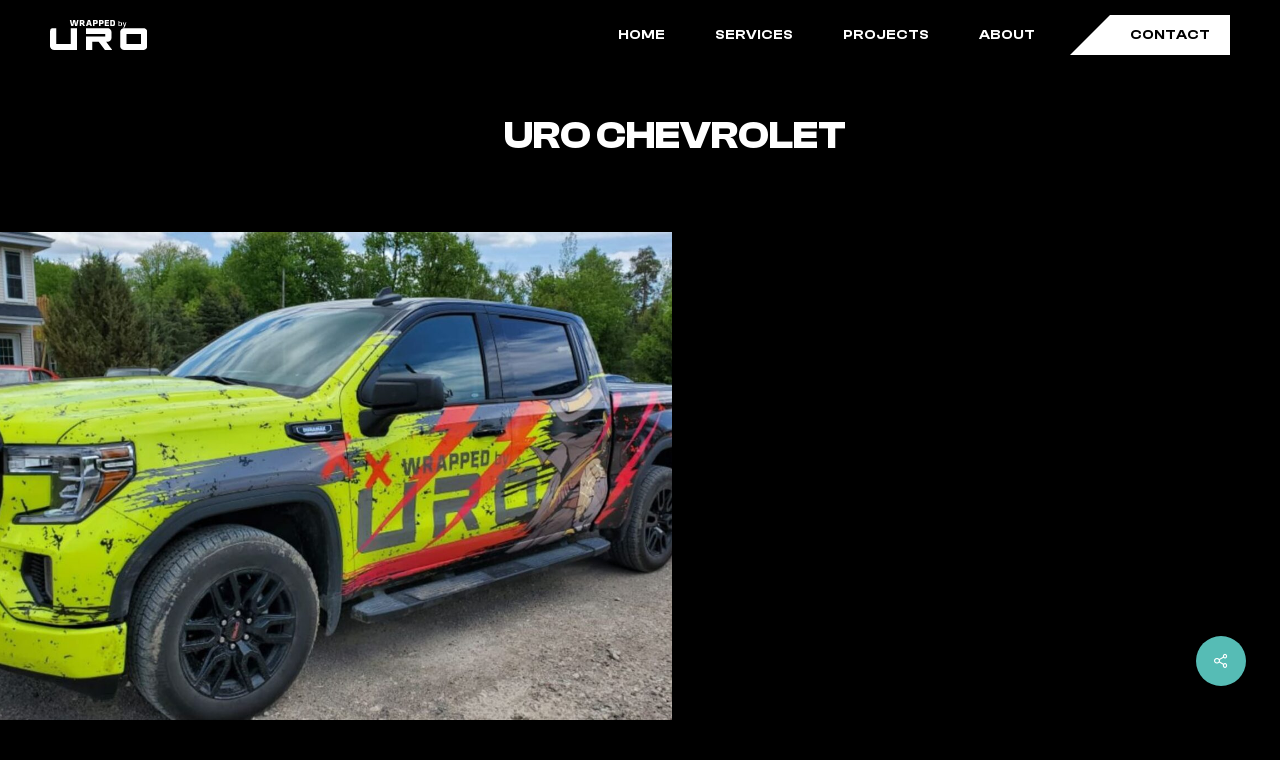

--- FILE ---
content_type: text/html; charset=UTF-8
request_url: https://wrappedbyuro.ca/projects/uro-chevrolet/
body_size: 12123
content:
<!doctype html>
<html lang="en-US" class="no-js">
<head>
<meta charset="UTF-8">
<meta name="viewport" content="width=device-width, initial-scale=1, maximum-scale=1, user-scalable=0" /><meta name='robots' content='index, follow, max-image-preview:large, max-snippet:-1, max-video-preview:-1' />
<!-- This site is optimized with the Yoast SEO plugin v26.8 - https://yoast.com/product/yoast-seo-wordpress/ -->
<title>URO Chevrolet - Wrapped by URO</title>
<link rel="canonical" href="https://wrappedbyuro.ca/projects/uro-chevrolet/" />
<meta property="og:locale" content="en_US" />
<meta property="og:type" content="article" />
<meta property="og:title" content="URO Chevrolet - Wrapped by URO" />
<meta property="og:url" content="https://wrappedbyuro.ca/projects/uro-chevrolet/" />
<meta property="og:site_name" content="Wrapped by URO" />
<meta property="og:image" content="https://wrappedbyuro.ca/wp-content/uploads/2023/04/wrapped-by-uro-colour-change-41-min.jpg" />
<meta property="og:image:width" content="1680" />
<meta property="og:image:height" content="1260" />
<meta property="og:image:type" content="image/jpeg" />
<meta name="twitter:card" content="summary_large_image" />
<script type="application/ld+json" class="yoast-schema-graph">{"@context":"https://schema.org","@graph":[{"@type":"WebPage","@id":"https://wrappedbyuro.ca/projects/uro-chevrolet/","url":"https://wrappedbyuro.ca/projects/uro-chevrolet/","name":"URO Chevrolet - Wrapped by URO","isPartOf":{"@id":"https://wrappedbyuro.ca/#website"},"primaryImageOfPage":{"@id":"https://wrappedbyuro.ca/projects/uro-chevrolet/#primaryimage"},"image":{"@id":"https://wrappedbyuro.ca/projects/uro-chevrolet/#primaryimage"},"thumbnailUrl":"https://wrappedbyuro.ca/wp-content/uploads/2023/04/wrapped-by-uro-colour-change-41-min.jpg","datePublished":"2023-04-04T11:09:05+00:00","breadcrumb":{"@id":"https://wrappedbyuro.ca/projects/uro-chevrolet/#breadcrumb"},"inLanguage":"en-US","potentialAction":[{"@type":"ReadAction","target":["https://wrappedbyuro.ca/projects/uro-chevrolet/"]}]},{"@type":"ImageObject","inLanguage":"en-US","@id":"https://wrappedbyuro.ca/projects/uro-chevrolet/#primaryimage","url":"https://wrappedbyuro.ca/wp-content/uploads/2023/04/wrapped-by-uro-colour-change-41-min.jpg","contentUrl":"https://wrappedbyuro.ca/wp-content/uploads/2023/04/wrapped-by-uro-colour-change-41-min.jpg","width":1680,"height":1260},{"@type":"BreadcrumbList","@id":"https://wrappedbyuro.ca/projects/uro-chevrolet/#breadcrumb","itemListElement":[{"@type":"ListItem","position":1,"name":"Home","item":"https://wrappedbyuro.ca/"},{"@type":"ListItem","position":2,"name":"URO Chevrolet"}]},{"@type":"WebSite","@id":"https://wrappedbyuro.ca/#website","url":"https://wrappedbyuro.ca/","name":"Wrapped by URO","description":"","potentialAction":[{"@type":"SearchAction","target":{"@type":"EntryPoint","urlTemplate":"https://wrappedbyuro.ca/?s={search_term_string}"},"query-input":{"@type":"PropertyValueSpecification","valueRequired":true,"valueName":"search_term_string"}}],"inLanguage":"en-US"}]}</script>
<!-- / Yoast SEO plugin. -->
<link rel='dns-prefetch' href='//www.googletagmanager.com' />
<link rel='dns-prefetch' href='//fonts.googleapis.com' />
<link rel="alternate" type="application/rss+xml" title="Wrapped by URO &raquo; Feed" href="https://wrappedbyuro.ca/feed/" />
<link rel="alternate" type="application/rss+xml" title="Wrapped by URO &raquo; Comments Feed" href="https://wrappedbyuro.ca/comments/feed/" />
<link rel="alternate" title="oEmbed (JSON)" type="application/json+oembed" href="https://wrappedbyuro.ca/wp-json/oembed/1.0/embed?url=https%3A%2F%2Fwrappedbyuro.ca%2Fprojects%2Furo-chevrolet%2F" />
<link rel="alternate" title="oEmbed (XML)" type="text/xml+oembed" href="https://wrappedbyuro.ca/wp-json/oembed/1.0/embed?url=https%3A%2F%2Fwrappedbyuro.ca%2Fprojects%2Furo-chevrolet%2F&#038;format=xml" />
<link rel="preload" href="https://wrappedbyuro.ca/wp-content/themes/salient/css/fonts/icomoon.woff?v=1.4" as="font" type="font/woff" crossorigin="anonymous"><style id='wp-img-auto-sizes-contain-inline-css' type='text/css'>
img:is([sizes=auto i],[sizes^="auto," i]){contain-intrinsic-size:3000px 1500px}
/*# sourceURL=wp-img-auto-sizes-contain-inline-css */
</style>
<!-- <link rel='stylesheet' id='formidable-css' href='https://wrappedbyuro.ca/wp-content/plugins/formidable/css/formidableforms.css?ver=1162018' type='text/css' media='all' /> -->
<link rel="stylesheet" type="text/css" href="//wrappedbyuro.ca/wp-content/cache/wpfc-minified/95zzlrff/ha5z8.css" media="all"/>
<style id='classic-theme-styles-inline-css' type='text/css'>
/*! This file is auto-generated */
.wp-block-button__link{color:#fff;background-color:#32373c;border-radius:9999px;box-shadow:none;text-decoration:none;padding:calc(.667em + 2px) calc(1.333em + 2px);font-size:1.125em}.wp-block-file__button{background:#32373c;color:#fff;text-decoration:none}
/*# sourceURL=/wp-includes/css/classic-themes.min.css */
</style>
<!-- <link rel='stylesheet' id='contact-form-7-css' href='https://wrappedbyuro.ca/wp-content/plugins/contact-form-7/includes/css/styles.css?ver=6.1.4' type='text/css' media='all' /> -->
<!-- <link rel='stylesheet' id='nectar-portfolio-css' href='https://wrappedbyuro.ca/wp-content/plugins/salient-portfolio/css/portfolio.css?ver=1.7.2' type='text/css' media='all' /> -->
<!-- <link rel='stylesheet' id='salient-social-css' href='https://wrappedbyuro.ca/wp-content/plugins/salient-social/css/style.css?ver=1.2.2' type='text/css' media='all' /> -->
<link rel="stylesheet" type="text/css" href="//wrappedbyuro.ca/wp-content/cache/wpfc-minified/fdykf3rv/il6m.css" media="all"/>
<style id='salient-social-inline-css' type='text/css'>
.sharing-default-minimal .nectar-love.loved,
body .nectar-social[data-color-override="override"].fixed > a:before, 
body .nectar-social[data-color-override="override"].fixed .nectar-social-inner a,
.sharing-default-minimal .nectar-social[data-color-override="override"] .nectar-social-inner a:hover,
.nectar-social.vertical[data-color-override="override"] .nectar-social-inner a:hover {
background-color: #56bcb5;
}
.nectar-social.hover .nectar-love.loved,
.nectar-social.hover > .nectar-love-button a:hover,
.nectar-social[data-color-override="override"].hover > div a:hover,
#single-below-header .nectar-social[data-color-override="override"].hover > div a:hover,
.nectar-social[data-color-override="override"].hover .share-btn:hover,
.sharing-default-minimal .nectar-social[data-color-override="override"] .nectar-social-inner a {
border-color: #56bcb5;
}
#single-below-header .nectar-social.hover .nectar-love.loved i,
#single-below-header .nectar-social.hover[data-color-override="override"] a:hover,
#single-below-header .nectar-social.hover[data-color-override="override"] a:hover i,
#single-below-header .nectar-social.hover .nectar-love-button a:hover i,
.nectar-love:hover i,
.hover .nectar-love:hover .total_loves,
.nectar-love.loved i,
.nectar-social.hover .nectar-love.loved .total_loves,
.nectar-social.hover .share-btn:hover, 
.nectar-social[data-color-override="override"].hover .nectar-social-inner a:hover,
.nectar-social[data-color-override="override"].hover > div:hover span,
.sharing-default-minimal .nectar-social[data-color-override="override"] .nectar-social-inner a:not(:hover) i,
.sharing-default-minimal .nectar-social[data-color-override="override"] .nectar-social-inner a:not(:hover) {
color: #56bcb5;
}
/*# sourceURL=salient-social-inline-css */
</style>
<!-- <link rel='stylesheet' id='dashicons-css' href='https://wrappedbyuro.ca/wp-includes/css/dashicons.min.css?ver=6.9' type='text/css' media='all' /> -->
<!-- <link rel='stylesheet' id='salient-grid-system-css' href='https://wrappedbyuro.ca/wp-content/themes/salient/css/build/grid-system.css?ver=15.0.8' type='text/css' media='all' /> -->
<!-- <link rel='stylesheet' id='main-styles-css' href='https://wrappedbyuro.ca/wp-content/themes/salient/css/build/style.css?ver=15.0.8' type='text/css' media='all' /> -->
<link rel="stylesheet" type="text/css" href="//wrappedbyuro.ca/wp-content/cache/wpfc-minified/g1lbp1fk/i0o6l.css" media="all"/>
<style id='main-styles-inline-css' type='text/css'>
.wpb_row.vc_row.top-level .column-image-bg-wrap[data-n-parallax-bg="true"] .column-image-bg,.wpb_row.vc_row.top-level + .wpb_row .column-image-bg-wrap[data-n-parallax-bg="true"] .column-image-bg,#portfolio-extra > .wpb_row.vc_row.parallax_section:first-child .row-bg{transform:none!important;height:100%!important;opacity:1;}#portfolio-extra > .wpb_row.vc_row.parallax_section .row-bg{background-attachment:scroll;}.scroll-down-wrap.hidden{transform:none;opacity:1;}#ajax-loading-screen[data-disable-mobile="0"]{display:none!important;}body[data-slide-out-widget-area-style="slide-out-from-right"].material .slide_out_area_close.hide_until_rendered{opacity:0;}.portfolio-items[data-col-num="elastic"]:not(.fullwidth-constrained){margin-left:-50vw;margin-left:calc(-50vw + var(--scroll-bar-w)/2)!important;left:50%!important;width:100vw;width:calc(100vw - var(--scroll-bar-w))!important;}@media only screen and (max-width:999px){.portfolio-items .col .inner-wrap[data-animation="fade_in"],.portfolio-items:not(.carousel) .col .inner-wrap.animated{transform:none;opacity:1;}}@media only screen and (min-width:470px) and (max-width:690px){body .portfolio-items .col.elastic-portfolio-item.tall,body .portfolio-items .col.elastic-portfolio-item.regular,body .portfolio-items .col.elastic-portfolio-item:not([class*="wide"]){width:50%;}}@media only screen and (min-width:691px){body .portfolio-items{display:flex;flex-wrap:wrap;}body .portfolio-items .col.elastic-portfolio-item.tall,body .portfolio-items .col.elastic-portfolio-item.regular,body .portfolio-items .col.elastic-portfolio-item:not([class*="wide"]){width:50%;}}@media only screen and (min-width:1000px){body .portfolio-items .col.elastic-portfolio-item.tall,body .portfolio-items .col.elastic-portfolio-item.regular{width:33.3%;}}
/*# sourceURL=main-styles-inline-css */
</style>
<!-- <link rel='stylesheet' id='nectar-header-perma-transparent-css' href='https://wrappedbyuro.ca/wp-content/themes/salient/css/build/header/header-perma-transparent.css?ver=15.0.8' type='text/css' media='all' /> -->
<!-- <link rel='stylesheet' id='nectar-single-styles-css' href='https://wrappedbyuro.ca/wp-content/themes/salient/css/build/single.css?ver=15.0.8' type='text/css' media='all' /> -->
<link rel="stylesheet" type="text/css" href="//wrappedbyuro.ca/wp-content/cache/wpfc-minified/6uyzu5wd/i0o6l.css" media="all"/>
<link rel='stylesheet' id='nectar_default_font_open_sans-css' href='https://fonts.googleapis.com/css?family=Open+Sans%3A300%2C400%2C600%2C700&#038;subset=latin%2Clatin-ext&#038;display=swap' type='text/css' media='all' />
<!-- <link rel='stylesheet' id='responsive-css' href='https://wrappedbyuro.ca/wp-content/themes/salient/css/build/responsive.css?ver=15.0.8' type='text/css' media='all' /> -->
<!-- <link rel='stylesheet' id='nectar-flickity-css' href='https://wrappedbyuro.ca/wp-content/themes/salient/css/build/plugins/flickity.css?ver=15.0.8' type='text/css' media='all' /> -->
<!-- <link rel='stylesheet' id='select2-css' href='https://wrappedbyuro.ca/wp-content/themes/salient/css/build/plugins/select2.css?ver=4.0.1' type='text/css' media='all' /> -->
<!-- <link rel='stylesheet' id='skin-material-css' href='https://wrappedbyuro.ca/wp-content/themes/salient/css/build/skin-material.css?ver=15.0.8' type='text/css' media='all' /> -->
<!-- <link rel='stylesheet' id='salient-wp-menu-dynamic-css' href='https://wrappedbyuro.ca/wp-content/uploads/salient/menu-dynamic.css?ver=81104' type='text/css' media='all' /> -->
<!-- <link rel='stylesheet' id='dynamic-css-css' href='https://wrappedbyuro.ca/wp-content/themes/salient/css/salient-dynamic-styles.css?ver=24512' type='text/css' media='all' /> -->
<link rel="stylesheet" type="text/css" href="//wrappedbyuro.ca/wp-content/cache/wpfc-minified/kmtsn6ki/il6m.css" media="all"/>
<style id='dynamic-css-inline-css' type='text/css'>
#header-space{background-color:#000000}@media only screen and (min-width:1000px){body #ajax-content-wrap.no-scroll{min-height:calc(100vh - 70px);height:calc(100vh - 70px)!important;}}@media only screen and (min-width:1000px){#page-header-wrap.fullscreen-header,#page-header-wrap.fullscreen-header #page-header-bg,html:not(.nectar-box-roll-loaded) .nectar-box-roll > #page-header-bg.fullscreen-header,.nectar_fullscreen_zoom_recent_projects,#nectar_fullscreen_rows:not(.afterLoaded) > div{height:calc(100vh - 69px);}.wpb_row.vc_row-o-full-height.top-level,.wpb_row.vc_row-o-full-height.top-level > .col.span_12{min-height:calc(100vh - 69px);}html:not(.nectar-box-roll-loaded) .nectar-box-roll > #page-header-bg.fullscreen-header{top:70px;}.nectar-slider-wrap[data-fullscreen="true"]:not(.loaded),.nectar-slider-wrap[data-fullscreen="true"]:not(.loaded) .swiper-container{height:calc(100vh - 68px)!important;}.admin-bar .nectar-slider-wrap[data-fullscreen="true"]:not(.loaded),.admin-bar .nectar-slider-wrap[data-fullscreen="true"]:not(.loaded) .swiper-container{height:calc(100vh - 68px - 32px)!important;}}.admin-bar[class*="page-template-template-no-header"] .wpb_row.vc_row-o-full-height.top-level,.admin-bar[class*="page-template-template-no-header"] .wpb_row.vc_row-o-full-height.top-level > .col.span_12{min-height:calc(100vh - 32px);}body[class*="page-template-template-no-header"] .wpb_row.vc_row-o-full-height.top-level,body[class*="page-template-template-no-header"] .wpb_row.vc_row-o-full-height.top-level > .col.span_12{min-height:100vh;}@media only screen and (max-width:999px){.using-mobile-browser #nectar_fullscreen_rows:not(.afterLoaded):not([data-mobile-disable="on"]) > div{height:calc(100vh - 100px);}.using-mobile-browser .wpb_row.vc_row-o-full-height.top-level,.using-mobile-browser .wpb_row.vc_row-o-full-height.top-level > .col.span_12,[data-permanent-transparent="1"].using-mobile-browser .wpb_row.vc_row-o-full-height.top-level,[data-permanent-transparent="1"].using-mobile-browser .wpb_row.vc_row-o-full-height.top-level > .col.span_12{min-height:calc(100vh - 100px);}html:not(.nectar-box-roll-loaded) .nectar-box-roll > #page-header-bg.fullscreen-header,.nectar_fullscreen_zoom_recent_projects,.nectar-slider-wrap[data-fullscreen="true"]:not(.loaded),.nectar-slider-wrap[data-fullscreen="true"]:not(.loaded) .swiper-container,#nectar_fullscreen_rows:not(.afterLoaded):not([data-mobile-disable="on"]) > div{height:calc(100vh - 47px);}.wpb_row.vc_row-o-full-height.top-level,.wpb_row.vc_row-o-full-height.top-level > .col.span_12{min-height:calc(100vh - 47px);}body[data-transparent-header="false"] #ajax-content-wrap.no-scroll{min-height:calc(100vh - 47px);height:calc(100vh - 47px);}}.wpb_column.el_spacing_0px > .vc_column-inner > .wpb_wrapper > div:not(:last-child){margin-bottom:0;}@media only screen and (max-width:999px){.wpb_column.mobile-disable-entrance-animation,.wpb_column.mobile-disable-entrance-animation:not([data-scroll-animation-mobile="true"]) > .vc_column-inner{transform:none!important;opacity:1!important;}.nectar-mask-reveal.mobile-disable-entrance-animation,[data-animation="mask-reveal"].mobile-disable-entrance-animation > .vc_column-inner{clip-path:none!important;}}.nectar-flickity[data-spacing="10px"]:not(.masonry) .flickity-slider .cell{margin-right:20px;margin-left:0;}#ajax-content-wrap .vc_row.left_padding_50px .row_col_wrap_12{padding-left:50px;}#ajax-content-wrap .vc_row.right_padding_50px .row_col_wrap_12{padding-right:50px;}.img-with-aniamtion-wrap.custom-width-160px .inner{max-width:160px;}.img-with-aniamtion-wrap[data-max-width="custom"].center .inner{display:inline-block;}@media only screen and (max-width:690px){.divider-wrap.height_phone_0px > .divider{height:0!important;}}@media only screen and (max-width:690px){.divider-wrap.height_phone_30px > .divider{height:30px!important;}}@media only screen and (max-width:690px){body .wpb_column.top_padding_phone_75px > .n-sticky > .vc_column-inner{padding-top:75px;}body .wpb_column.bottom_padding_phone_75px > .n-sticky > .vc_column-inner{padding-bottom:75px;}}@media only screen and (max-width:690px){body .wpb_column.top_padding_phone_75px > .vc_column-inner{padding-top:75px;}body .wpb_column.bottom_padding_phone_75px > .vc_column-inner{padding-bottom:75px;}}@media only screen and (max-width:690px){#ajax-content-wrap .vc_row.right_padding_phone_20px .row_col_wrap_12{padding-right:20px!important;}}@media only screen and (max-width:690px){#ajax-content-wrap .vc_row.left_padding_phone_20px .row_col_wrap_12{padding-left:20px!important;}}@media only screen and (max-width:690px){.vc_row.bottom_padding_phone_50px{padding-bottom:50px!important;}}@media only screen and (max-width:690px){.vc_row.top_padding_phone_50px{padding-top:50px!important;}}.screen-reader-text,.nectar-skip-to-content:not(:focus){border:0;clip:rect(1px,1px,1px,1px);clip-path:inset(50%);height:1px;margin:-1px;overflow:hidden;padding:0;position:absolute!important;width:1px;word-wrap:normal!important;}.row .col img:not([srcset]){width:auto;}.row .col img.img-with-animation.nectar-lazy:not([srcset]){width:100%;}
/*# sourceURL=dynamic-css-inline-css */
</style>
<!-- <link rel='stylesheet' id='salient-child-style-css' href='https://wrappedbyuro.ca/wp-content/themes/salient-child/style.css?ver=15.0.8' type='text/css' media='all' /> -->
<!-- <link rel='stylesheet' id='child-styles-css' href='https://wrappedbyuro.ca/wp-content/themes/salient-child/css/main.css?ver=15.0.8' type='text/css' media='all' /> -->
<link rel="stylesheet" type="text/css" href="//wrappedbyuro.ca/wp-content/cache/wpfc-minified/2colovrv/4szb.css" media="all"/>
<!-- Google tag (gtag.js) snippet added by Site Kit -->
<!-- Google Analytics snippet added by Site Kit -->
<script type="text/javascript" src="https://www.googletagmanager.com/gtag/js?id=GT-MRMSWMP" id="google_gtagjs-js" async></script>
<script type="text/javascript" id="google_gtagjs-js-after">
/* <![CDATA[ */
window.dataLayer = window.dataLayer || [];function gtag(){dataLayer.push(arguments);}
gtag("set","linker",{"domains":["wrappedbyuro.ca"]});
gtag("js", new Date());
gtag("set", "developer_id.dZTNiMT", true);
gtag("config", "GT-MRMSWMP");
window._googlesitekit = window._googlesitekit || {}; window._googlesitekit.throttledEvents = []; window._googlesitekit.gtagEvent = (name, data) => { var key = JSON.stringify( { name, data } ); if ( !! window._googlesitekit.throttledEvents[ key ] ) { return; } window._googlesitekit.throttledEvents[ key ] = true; setTimeout( () => { delete window._googlesitekit.throttledEvents[ key ]; }, 5 ); gtag( "event", name, { ...data, event_source: "site-kit" } ); }; 
//# sourceURL=google_gtagjs-js-after
/* ]]> */
</script>
<link rel="https://api.w.org/" href="https://wrappedbyuro.ca/wp-json/" /><link rel="EditURI" type="application/rsd+xml" title="RSD" href="https://wrappedbyuro.ca/xmlrpc.php?rsd" />
<meta name="generator" content="WordPress 6.9" />
<link rel='shortlink' href='https://wrappedbyuro.ca/?p=275' />
<meta name="generator" content="Site Kit by Google 1.170.0" /><!-- breadcrumb Schema optimized by Schema Pro --><script type="application/ld+json">{"@context":"https:\/\/schema.org","@type":"BreadcrumbList","itemListElement":[{"@type":"ListItem","position":1,"item":{"@id":"https:\/\/wrappedbyuro.ca\/","name":"Home"}},{"@type":"ListItem","position":2,"item":{"@id":"https:\/\/wrappedbyuro.ca\/projects\/uro-chevrolet\/","name":"URO Chevrolet"}}]}</script><!-- / breadcrumb Schema optimized by Schema Pro --><script type="text/javascript"> var root = document.getElementsByTagName( "html" )[0]; root.setAttribute( "class", "js" ); </script><!-- Google Tag Manager -->
<script>(function(w,d,s,l,i){w[l]=w[l]||[];w[l].push({'gtm.start':
new Date().getTime(),event:'gtm.js'});var f=d.getElementsByTagName(s)[0],
j=d.createElement(s),dl=l!='dataLayer'?'&l='+l:'';j.async=true;j.src=
'https://www.googletagmanager.com/gtm.js?id='+i+dl;f.parentNode.insertBefore(j,f);
})(window,document,'script','dataLayer','GTM-TPZLXVF');</script>
<!-- End Google Tag Manager -->
<meta name="google-site-verification" content="JQWR3ZQKhiFRXhebg4NhAznF8XNUPMRHn0xDGiWexqA" /><meta name="generator" content="Powered by WPBakery Page Builder - drag and drop page builder for WordPress."/>
<style id="wpsp-style-frontend"></style>
<link rel="icon" href="https://wrappedbyuro.ca/wp-content/uploads/2023/06/cropped-wrappedbyuro_favicon-32x32.png" sizes="32x32" />
<link rel="icon" href="https://wrappedbyuro.ca/wp-content/uploads/2023/06/cropped-wrappedbyuro_favicon-192x192.png" sizes="192x192" />
<link rel="apple-touch-icon" href="https://wrappedbyuro.ca/wp-content/uploads/2023/06/cropped-wrappedbyuro_favicon-180x180.png" />
<meta name="msapplication-TileImage" content="https://wrappedbyuro.ca/wp-content/uploads/2023/06/cropped-wrappedbyuro_favicon-270x270.png" />
<noscript><style> .wpb_animate_when_almost_visible { opacity: 1; }</style></noscript><style id='wp-block-heading-inline-css' type='text/css'>
h1:where(.wp-block-heading).has-background,h2:where(.wp-block-heading).has-background,h3:where(.wp-block-heading).has-background,h4:where(.wp-block-heading).has-background,h5:where(.wp-block-heading).has-background,h6:where(.wp-block-heading).has-background{padding:1.25em 2.375em}h1.has-text-align-left[style*=writing-mode]:where([style*=vertical-lr]),h1.has-text-align-right[style*=writing-mode]:where([style*=vertical-rl]),h2.has-text-align-left[style*=writing-mode]:where([style*=vertical-lr]),h2.has-text-align-right[style*=writing-mode]:where([style*=vertical-rl]),h3.has-text-align-left[style*=writing-mode]:where([style*=vertical-lr]),h3.has-text-align-right[style*=writing-mode]:where([style*=vertical-rl]),h4.has-text-align-left[style*=writing-mode]:where([style*=vertical-lr]),h4.has-text-align-right[style*=writing-mode]:where([style*=vertical-rl]),h5.has-text-align-left[style*=writing-mode]:where([style*=vertical-lr]),h5.has-text-align-right[style*=writing-mode]:where([style*=vertical-rl]),h6.has-text-align-left[style*=writing-mode]:where([style*=vertical-lr]),h6.has-text-align-right[style*=writing-mode]:where([style*=vertical-rl]){rotate:180deg}
/*# sourceURL=https://wrappedbyuro.ca/wp-includes/blocks/heading/style.min.css */
</style>
<style id='wp-block-paragraph-inline-css' type='text/css'>
.is-small-text{font-size:.875em}.is-regular-text{font-size:1em}.is-large-text{font-size:2.25em}.is-larger-text{font-size:3em}.has-drop-cap:not(:focus):first-letter{float:left;font-size:8.4em;font-style:normal;font-weight:100;line-height:.68;margin:.05em .1em 0 0;text-transform:uppercase}body.rtl .has-drop-cap:not(:focus):first-letter{float:none;margin-left:.1em}p.has-drop-cap.has-background{overflow:hidden}:root :where(p.has-background){padding:1.25em 2.375em}:where(p.has-text-color:not(.has-link-color)) a{color:inherit}p.has-text-align-left[style*="writing-mode:vertical-lr"],p.has-text-align-right[style*="writing-mode:vertical-rl"]{rotate:180deg}
/*# sourceURL=https://wrappedbyuro.ca/wp-includes/blocks/paragraph/style.min.css */
</style>
<style id='global-styles-inline-css' type='text/css'>
:root{--wp--preset--aspect-ratio--square: 1;--wp--preset--aspect-ratio--4-3: 4/3;--wp--preset--aspect-ratio--3-4: 3/4;--wp--preset--aspect-ratio--3-2: 3/2;--wp--preset--aspect-ratio--2-3: 2/3;--wp--preset--aspect-ratio--16-9: 16/9;--wp--preset--aspect-ratio--9-16: 9/16;--wp--preset--color--black: #000000;--wp--preset--color--cyan-bluish-gray: #abb8c3;--wp--preset--color--white: #ffffff;--wp--preset--color--pale-pink: #f78da7;--wp--preset--color--vivid-red: #cf2e2e;--wp--preset--color--luminous-vivid-orange: #ff6900;--wp--preset--color--luminous-vivid-amber: #fcb900;--wp--preset--color--light-green-cyan: #7bdcb5;--wp--preset--color--vivid-green-cyan: #00d084;--wp--preset--color--pale-cyan-blue: #8ed1fc;--wp--preset--color--vivid-cyan-blue: #0693e3;--wp--preset--color--vivid-purple: #9b51e0;--wp--preset--gradient--vivid-cyan-blue-to-vivid-purple: linear-gradient(135deg,rgb(6,147,227) 0%,rgb(155,81,224) 100%);--wp--preset--gradient--light-green-cyan-to-vivid-green-cyan: linear-gradient(135deg,rgb(122,220,180) 0%,rgb(0,208,130) 100%);--wp--preset--gradient--luminous-vivid-amber-to-luminous-vivid-orange: linear-gradient(135deg,rgb(252,185,0) 0%,rgb(255,105,0) 100%);--wp--preset--gradient--luminous-vivid-orange-to-vivid-red: linear-gradient(135deg,rgb(255,105,0) 0%,rgb(207,46,46) 100%);--wp--preset--gradient--very-light-gray-to-cyan-bluish-gray: linear-gradient(135deg,rgb(238,238,238) 0%,rgb(169,184,195) 100%);--wp--preset--gradient--cool-to-warm-spectrum: linear-gradient(135deg,rgb(74,234,220) 0%,rgb(151,120,209) 20%,rgb(207,42,186) 40%,rgb(238,44,130) 60%,rgb(251,105,98) 80%,rgb(254,248,76) 100%);--wp--preset--gradient--blush-light-purple: linear-gradient(135deg,rgb(255,206,236) 0%,rgb(152,150,240) 100%);--wp--preset--gradient--blush-bordeaux: linear-gradient(135deg,rgb(254,205,165) 0%,rgb(254,45,45) 50%,rgb(107,0,62) 100%);--wp--preset--gradient--luminous-dusk: linear-gradient(135deg,rgb(255,203,112) 0%,rgb(199,81,192) 50%,rgb(65,88,208) 100%);--wp--preset--gradient--pale-ocean: linear-gradient(135deg,rgb(255,245,203) 0%,rgb(182,227,212) 50%,rgb(51,167,181) 100%);--wp--preset--gradient--electric-grass: linear-gradient(135deg,rgb(202,248,128) 0%,rgb(113,206,126) 100%);--wp--preset--gradient--midnight: linear-gradient(135deg,rgb(2,3,129) 0%,rgb(40,116,252) 100%);--wp--preset--font-size--small: 13px;--wp--preset--font-size--medium: 20px;--wp--preset--font-size--large: 36px;--wp--preset--font-size--x-large: 42px;--wp--preset--spacing--20: 0.44rem;--wp--preset--spacing--30: 0.67rem;--wp--preset--spacing--40: 1rem;--wp--preset--spacing--50: 1.5rem;--wp--preset--spacing--60: 2.25rem;--wp--preset--spacing--70: 3.38rem;--wp--preset--spacing--80: 5.06rem;--wp--preset--shadow--natural: 6px 6px 9px rgba(0, 0, 0, 0.2);--wp--preset--shadow--deep: 12px 12px 50px rgba(0, 0, 0, 0.4);--wp--preset--shadow--sharp: 6px 6px 0px rgba(0, 0, 0, 0.2);--wp--preset--shadow--outlined: 6px 6px 0px -3px rgb(255, 255, 255), 6px 6px rgb(0, 0, 0);--wp--preset--shadow--crisp: 6px 6px 0px rgb(0, 0, 0);}:where(.is-layout-flex){gap: 0.5em;}:where(.is-layout-grid){gap: 0.5em;}body .is-layout-flex{display: flex;}.is-layout-flex{flex-wrap: wrap;align-items: center;}.is-layout-flex > :is(*, div){margin: 0;}body .is-layout-grid{display: grid;}.is-layout-grid > :is(*, div){margin: 0;}:where(.wp-block-columns.is-layout-flex){gap: 2em;}:where(.wp-block-columns.is-layout-grid){gap: 2em;}:where(.wp-block-post-template.is-layout-flex){gap: 1.25em;}:where(.wp-block-post-template.is-layout-grid){gap: 1.25em;}.has-black-color{color: var(--wp--preset--color--black) !important;}.has-cyan-bluish-gray-color{color: var(--wp--preset--color--cyan-bluish-gray) !important;}.has-white-color{color: var(--wp--preset--color--white) !important;}.has-pale-pink-color{color: var(--wp--preset--color--pale-pink) !important;}.has-vivid-red-color{color: var(--wp--preset--color--vivid-red) !important;}.has-luminous-vivid-orange-color{color: var(--wp--preset--color--luminous-vivid-orange) !important;}.has-luminous-vivid-amber-color{color: var(--wp--preset--color--luminous-vivid-amber) !important;}.has-light-green-cyan-color{color: var(--wp--preset--color--light-green-cyan) !important;}.has-vivid-green-cyan-color{color: var(--wp--preset--color--vivid-green-cyan) !important;}.has-pale-cyan-blue-color{color: var(--wp--preset--color--pale-cyan-blue) !important;}.has-vivid-cyan-blue-color{color: var(--wp--preset--color--vivid-cyan-blue) !important;}.has-vivid-purple-color{color: var(--wp--preset--color--vivid-purple) !important;}.has-black-background-color{background-color: var(--wp--preset--color--black) !important;}.has-cyan-bluish-gray-background-color{background-color: var(--wp--preset--color--cyan-bluish-gray) !important;}.has-white-background-color{background-color: var(--wp--preset--color--white) !important;}.has-pale-pink-background-color{background-color: var(--wp--preset--color--pale-pink) !important;}.has-vivid-red-background-color{background-color: var(--wp--preset--color--vivid-red) !important;}.has-luminous-vivid-orange-background-color{background-color: var(--wp--preset--color--luminous-vivid-orange) !important;}.has-luminous-vivid-amber-background-color{background-color: var(--wp--preset--color--luminous-vivid-amber) !important;}.has-light-green-cyan-background-color{background-color: var(--wp--preset--color--light-green-cyan) !important;}.has-vivid-green-cyan-background-color{background-color: var(--wp--preset--color--vivid-green-cyan) !important;}.has-pale-cyan-blue-background-color{background-color: var(--wp--preset--color--pale-cyan-blue) !important;}.has-vivid-cyan-blue-background-color{background-color: var(--wp--preset--color--vivid-cyan-blue) !important;}.has-vivid-purple-background-color{background-color: var(--wp--preset--color--vivid-purple) !important;}.has-black-border-color{border-color: var(--wp--preset--color--black) !important;}.has-cyan-bluish-gray-border-color{border-color: var(--wp--preset--color--cyan-bluish-gray) !important;}.has-white-border-color{border-color: var(--wp--preset--color--white) !important;}.has-pale-pink-border-color{border-color: var(--wp--preset--color--pale-pink) !important;}.has-vivid-red-border-color{border-color: var(--wp--preset--color--vivid-red) !important;}.has-luminous-vivid-orange-border-color{border-color: var(--wp--preset--color--luminous-vivid-orange) !important;}.has-luminous-vivid-amber-border-color{border-color: var(--wp--preset--color--luminous-vivid-amber) !important;}.has-light-green-cyan-border-color{border-color: var(--wp--preset--color--light-green-cyan) !important;}.has-vivid-green-cyan-border-color{border-color: var(--wp--preset--color--vivid-green-cyan) !important;}.has-pale-cyan-blue-border-color{border-color: var(--wp--preset--color--pale-cyan-blue) !important;}.has-vivid-cyan-blue-border-color{border-color: var(--wp--preset--color--vivid-cyan-blue) !important;}.has-vivid-purple-border-color{border-color: var(--wp--preset--color--vivid-purple) !important;}.has-vivid-cyan-blue-to-vivid-purple-gradient-background{background: var(--wp--preset--gradient--vivid-cyan-blue-to-vivid-purple) !important;}.has-light-green-cyan-to-vivid-green-cyan-gradient-background{background: var(--wp--preset--gradient--light-green-cyan-to-vivid-green-cyan) !important;}.has-luminous-vivid-amber-to-luminous-vivid-orange-gradient-background{background: var(--wp--preset--gradient--luminous-vivid-amber-to-luminous-vivid-orange) !important;}.has-luminous-vivid-orange-to-vivid-red-gradient-background{background: var(--wp--preset--gradient--luminous-vivid-orange-to-vivid-red) !important;}.has-very-light-gray-to-cyan-bluish-gray-gradient-background{background: var(--wp--preset--gradient--very-light-gray-to-cyan-bluish-gray) !important;}.has-cool-to-warm-spectrum-gradient-background{background: var(--wp--preset--gradient--cool-to-warm-spectrum) !important;}.has-blush-light-purple-gradient-background{background: var(--wp--preset--gradient--blush-light-purple) !important;}.has-blush-bordeaux-gradient-background{background: var(--wp--preset--gradient--blush-bordeaux) !important;}.has-luminous-dusk-gradient-background{background: var(--wp--preset--gradient--luminous-dusk) !important;}.has-pale-ocean-gradient-background{background: var(--wp--preset--gradient--pale-ocean) !important;}.has-electric-grass-gradient-background{background: var(--wp--preset--gradient--electric-grass) !important;}.has-midnight-gradient-background{background: var(--wp--preset--gradient--midnight) !important;}.has-small-font-size{font-size: var(--wp--preset--font-size--small) !important;}.has-medium-font-size{font-size: var(--wp--preset--font-size--medium) !important;}.has-large-font-size{font-size: var(--wp--preset--font-size--large) !important;}.has-x-large-font-size{font-size: var(--wp--preset--font-size--x-large) !important;}
/*# sourceURL=global-styles-inline-css */
</style>
<!-- <link rel='stylesheet' id='js_composer_front-css' href='https://wrappedbyuro.ca/wp-content/plugins/js_composer_salient/assets/css/js_composer.min.css?ver=6.9.1' type='text/css' media='all' /> -->
<!-- <link data-pagespeed-no-defer data-nowprocket data-wpacu-skip data-no-optimize data-noptimize rel='stylesheet' id='main-styles-non-critical-css' href='https://wrappedbyuro.ca/wp-content/themes/salient/css/build/style-non-critical.css?ver=15.0.8' type='text/css' media='all' /> -->
<!-- <link rel='stylesheet' id='font-awesome-css' href='https://wrappedbyuro.ca/wp-content/themes/salient/css/font-awesome.min.css?ver=4.7.1' type='text/css' media='all' /> -->
<!-- <link data-pagespeed-no-defer data-nowprocket data-wpacu-skip data-no-optimize data-noptimize rel='stylesheet' id='fancyBox-css' href='https://wrappedbyuro.ca/wp-content/themes/salient/css/build/plugins/jquery.fancybox.css?ver=3.3.1' type='text/css' media='all' /> -->
<!-- <link data-pagespeed-no-defer data-nowprocket data-wpacu-skip data-no-optimize data-noptimize rel='stylesheet' id='nectar-ocm-core-css' href='https://wrappedbyuro.ca/wp-content/themes/salient/css/build/off-canvas/core.css?ver=15.0.8' type='text/css' media='all' /> -->
<!-- <link data-pagespeed-no-defer data-nowprocket data-wpacu-skip data-no-optimize data-noptimize rel='stylesheet' id='nectar-ocm-slide-out-right-material-css' href='https://wrappedbyuro.ca/wp-content/themes/salient/css/build/off-canvas/slide-out-right-material.css?ver=15.0.8' type='text/css' media='all' /> -->
<link rel="stylesheet" type="text/css" href="//wrappedbyuro.ca/wp-content/cache/wpfc-minified/1cvap1va/i0o6l.css" media="all"/>
</head><body class="wp-singular portfolio-template-default single single-portfolio postid-275 wp-theme-salient wp-child-theme-salient-child wp-schema-pro-2.10.6 material wpb-js-composer js-comp-ver-6.9.1 vc_responsive" data-footer-reveal="false" data-footer-reveal-shadow="none" data-header-format="default" data-body-border="off" data-boxed-style="" data-header-breakpoint="1000" data-dropdown-style="minimal" data-cae="easeOutCubic" data-cad="750" data-megamenu-width="contained" data-aie="none" data-ls="fancybox" data-apte="standard" data-hhun="0" data-fancy-form-rcs="1" data-form-style="default" data-form-submit="regular" data-is="minimal" data-button-style="default" data-user-account-button="false" data-flex-cols="true" data-col-gap="default" data-header-inherit-rc="false" data-header-search="false" data-animated-anchors="true" data-ajax-transitions="false" data-full-width-header="false" data-slide-out-widget-area="true" data-slide-out-widget-area-style="slide-out-from-right" data-user-set-ocm="off" data-loading-animation="none" data-bg-header="false" data-responsive="1" data-ext-responsive="true" data-ext-padding="90" data-header-resize="0" data-header-color="custom" data-cart="false" data-remove-m-parallax="" data-remove-m-video-bgs="" data-m-animate="1" data-force-header-trans-color="light" data-smooth-scrolling="0" data-permanent-transparent="false" >
<script type="text/javascript">
(function(window, document) {
if(navigator.userAgent.match(/(Android|iPod|iPhone|iPad|BlackBerry|IEMobile|Opera Mini)/)) {
document.body.className += " using-mobile-browser mobile ";
}
if( !("ontouchstart" in window) ) {
var body = document.querySelector("body");
var winW = window.innerWidth;
var bodyW = body.clientWidth;
if (winW > bodyW + 4) {
body.setAttribute("style", "--scroll-bar-w: " + (winW - bodyW - 4) + "px");
} else {
body.setAttribute("style", "--scroll-bar-w: 0px");
}
}
})(window, document);
</script><!-- Google Tag Manager (noscript) -->
<noscript><iframe src="https://www.googletagmanager.com/ns.html?id=GTM-TPZLXVF"
height="0" width="0" style="display:none;visibility:hidden"></iframe></noscript>
<!-- End Google Tag Manager (noscript) --><a href="#ajax-content-wrap" class="nectar-skip-to-content">Skip to main content</a><div class="ocm-effect-wrap"><div class="ocm-effect-wrap-inner">	
<div id="header-space"  data-header-mobile-fixed='1'></div> 
<div id="header-outer" data-has-menu="true" data-has-buttons="no" data-header-button_style="default" data-using-pr-menu="false" data-mobile-fixed="1" data-ptnm="false" data-lhe="animated_underline" data-user-set-bg="#000000" data-format="default" data-permanent-transparent="false" data-megamenu-rt="0" data-remove-fixed="0" data-header-resize="0" data-cart="false" data-transparency-option="" data-box-shadow="large" data-shrink-num="6" data-using-secondary="0" data-using-logo="1" data-logo-height="30" data-m-logo-height="24" data-padding="20" data-full-width="false" data-condense="false" >
<div id="search-outer" class="nectar">
<div id="search">
<div class="container">
<div id="search-box">
<div class="inner-wrap">
<div class="col span_12">
<form role="search" action="https://wrappedbyuro.ca/" method="GET">
<input type="text" name="s"  value="" aria-label="Search" placeholder="Search" />
<span>Hit enter to search or ESC to close</span>
</form>
</div><!--/span_12-->
</div><!--/inner-wrap-->
</div><!--/search-box-->
<div id="close"><a href="#"><span class="screen-reader-text">Close Search</span>
<span class="close-wrap"> <span class="close-line close-line1"></span> <span class="close-line close-line2"></span> </span>				 </a></div>
</div><!--/container-->
</div><!--/search-->
</div><!--/search-outer-->
<header id="top">
<div class="container">
<div class="row">
<div class="col span_3">
<a id="logo" href="https://wrappedbyuro.ca" data-supplied-ml-starting-dark="false" data-supplied-ml-starting="false" data-supplied-ml="false" >
<img class="stnd skip-lazy default-logo" width="" height="" alt="Wrapped by URO" src="https://wrappedbyuro.ca/wp-content/uploads/2023/03/wrapped-by-uro-logo-white.svg" srcset="https://wrappedbyuro.ca/wp-content/uploads/2023/03/wrapped-by-uro-logo-white.svg 1x, https://wrappedbyuro.ca/wp-content/uploads/2023/03/wrapped-by-uro-logo-white.svg 2x" />				</a>
</div><!--/span_3-->
<div class="col span_9 col_last">
<div class="nectar-mobile-only mobile-header"><div class="inner"></div></div>
<div class="slide-out-widget-area-toggle mobile-icon slide-out-from-right" data-custom-color="false" data-icon-animation="simple-transform">
<div> <a href="#sidewidgetarea" aria-label="Navigation Menu" aria-expanded="false" class="closed">
<span class="screen-reader-text">Menu</span><span aria-hidden="true"> <i class="lines-button x2"> <i class="lines"></i> </i> </span>
</a></div>
</div>
<nav>
<ul class="sf-menu">
<li id="menu-item-20" class="menu-item menu-item-type-post_type menu-item-object-page menu-item-home nectar-regular-menu-item menu-item-20"><a href="https://wrappedbyuro.ca/"><span class="menu-title-text">Home</span></a></li>
<li id="menu-item-368" class="menu-item menu-item-type-post_type menu-item-object-page menu-item-has-children nectar-regular-menu-item menu-item-368"><a href="https://wrappedbyuro.ca/services/"><span class="menu-title-text">Services</span></a>
<ul class="sub-menu">
<li id="menu-item-585" class="menu-item menu-item-type-post_type menu-item-object-page nectar-regular-menu-item menu-item-585"><a href="https://wrappedbyuro.ca/custom-vehicle-wraps/"><span class="menu-title-text">Custom Vehicle Wraps</span></a></li>
</ul>
</li>
<li id="menu-item-25" class="menu-item menu-item-type-post_type menu-item-object-page nectar-regular-menu-item menu-item-25"><a href="https://wrappedbyuro.ca/projects/"><span class="menu-title-text">Projects</span></a></li>
<li id="menu-item-465" class="menu-item menu-item-type-post_type menu-item-object-page nectar-regular-menu-item menu-item-465"><a href="https://wrappedbyuro.ca/about/"><span class="menu-title-text">About</span></a></li>
<li id="menu-item-26" class="contact-btn menu-item menu-item-type-post_type menu-item-object-page nectar-regular-menu-item menu-item-26"><a href="https://wrappedbyuro.ca/contact/"><span class="menu-title-text">Contact</span></a></li>
</ul>
<ul class="buttons sf-menu" data-user-set-ocm="off">
</ul>
</nav>
</div><!--/span_9-->
</div><!--/row-->
</div><!--/container-->
</header>		
</div>
<div id="ajax-content-wrap">
<div id="full_width_portfolio"  data-featured-img="https://wrappedbyuro.ca/wp-content/uploads/2023/04/wrapped-by-uro-colour-change-41-min.jpg">
<div class="row project-title">
<div class="container">
<div class="title-wrap">
<div class="col span_12 section-title no-date ">
<h1>URO Chevrolet</h1>
</div> 
</div>
</div> 
</div><!--/row-->
<div class="container-wrap" data-nav-pos="after_project" data-rm-header="false">
<div class="container main-content"> 
<div class="row  ">
<div class="post-area col span_12">
<div id="portfolio-extra">
<div id="fws_69719c6b01771"  data-column-margin="default" data-midnight="dark"  class="wpb_row vc_row-fluid vc_row full-width-content vc_row-o-equal-height vc_row-flex vc_row-o-content-top"  style="padding-top: 0px; padding-bottom: 0px; "><div class="row-bg-wrap" data-bg-animation="none" data-bg-animation-delay="" data-bg-overlay="false"><div class="inner-wrap row-bg-layer" ><div class="row-bg viewport-desktop"  style=""></div></div></div><div class="row_col_wrap_12 col span_12 dark left">
<div  class="vc_col-sm-12 wpb_column column_container vc_column_container col has-animation no-extra-padding el_spacing_0px inherit_tablet inherit_phone mobile-disable-entrance-animation "  data-padding-pos="all" data-has-bg-color="false" data-bg-color="" data-bg-opacity="1" data-animation="fade-in" data-delay="800" >
<div class="vc_column-inner" >
<div class="wpb_wrapper">
<div class="wpb_gallery wpb_content_element clearfix">
<div class="wpb_wrapper"><div class="wpb_gallery_slidesflickity_static_height_style" data-onclick="link_image" data-interval="5"><style>.wpb_gallery_slidesflickity_static_height_style .nectar-flickity.instace-69719c6b04682:not(.masonry) .flickity-slider .cell img {
height: 70vh;
}
@media only screen and (max-width: 1300px) {
.wpb_gallery_slidesflickity_static_height_style .nectar-flickity.instace-69719c6b04682:not(.masonry) .flickity-slider .cell img {
height: 70vh;
}
}
@media only screen and (max-width: 1000px) {
.wpb_gallery_slidesflickity_static_height_style .nectar-flickity.instace-69719c6b04682:not(.masonry) .flickity-slider .cell img {
height: 40vh;
}
}
@media only screen and (max-width: 690px) {
.wpb_gallery_slidesflickity_static_height_style .nectar-flickity.instace-69719c6b04682:not(.masonry) .flickity-slider .cell img {
height: 250px;
}
}</style><div class="nectar-flickity not-initialized instace-69719c6b04682 drag-indicator-only"  data-touch-icon-color="default" data-drag-scale="true" data-overflow="hidden" data-wrap="no-wrap" data-spacing="10px" data-shadow="none" data-autoplay="" data-autoplay-dur="" data-free-scroll="" data-controls="touch_total"><div class="flickity-viewport"> <div class="flickity-slider"><div class="cell" data-lazy="true"><div class="nectar-el-parallax-scroll" data-scroll-animation="true" data-scroll-animation-mobile="true" data-scroll-animation-intensity="-1.15" data-scroll-animation-lerp="1"><div class="vc_column-inner"><div class="img-wrap"><img fetchpriority="high" decoding="async" width="1024" height="768"  src="data:image/svg+xml;charset=utf-8,%3Csvg%20xmlns%3D'http%3A%2F%2Fwww.w3.org%2F2000%2Fsvg'%20viewBox%3D'0%200%201024%20768'%2F%3E" data-nectar-img-src="https://wrappedbyuro.ca/wp-content/uploads/2023/04/wrapped-by-uro-colour-change-41-min-1024x768.jpg" class="skip-lazy nectar-lazy attachment-large" alt="" title="wrapped-by-uro-colour-change-41-min"  data-nectar-img-srcset="https://wrappedbyuro.ca/wp-content/uploads/2023/04/wrapped-by-uro-colour-change-41-min-1024x768.jpg 1024w, https://wrappedbyuro.ca/wp-content/uploads/2023/04/wrapped-by-uro-colour-change-41-min-300x225.jpg 300w, https://wrappedbyuro.ca/wp-content/uploads/2023/04/wrapped-by-uro-colour-change-41-min-768x576.jpg 768w, https://wrappedbyuro.ca/wp-content/uploads/2023/04/wrapped-by-uro-colour-change-41-min-1536x1152.jpg 1536w, https://wrappedbyuro.ca/wp-content/uploads/2023/04/wrapped-by-uro-colour-change-41-min.jpg 1680w"></div></div></div><a class="entire-slide-link"  href="https://wrappedbyuro.ca/wp-content/uploads/2023/04/wrapped-by-uro-colour-change-41-min.jpg"></a></div></div></div></div></div>
</div> 
</div> 
</div> 
</div>
</div> 
</div></div>
</div>  
</div><!--/post-area-->
</div>
</div><!--/container-->
<div class="bottom_controls"> <div class="container">				<div id="portfolio-nav">
<ul>
<li id="all-items"><a href="https://wrappedbyuro.ca/projects/" title="Back to all projects"><i class="icon-salient-back-to-all"></i></a></li>  
</ul>
<ul class="controls">    
<li id="prev-link"><a href="https://wrappedbyuro.ca/projects/barn-angels-composting/" rel="next"><i class="fa fa-angle-left"></i><span>Previous Project</span></a></li>
<li id="next-link"><a href="https://wrappedbyuro.ca/projects/tumber-landscape-design-build/" rel="prev"><span>Next Project</span><i class="fa fa-angle-right"></i></a></li> 
</ul>
</div>
</div></div><div class="nectar-global-section before-footer"><div class="container normal-container row">
<div id="uro-footer"  data-column-margin="default" data-midnight="light" data-top-percent="5%" data-bottom-percent="5%"  class="wpb_row vc_row-fluid vc_row full-width-content vc_row-o-equal-height vc_row-flex vc_row-o-content-top  right_padding_50px left_padding_50px top_padding_phone_50px bottom_padding_phone_50px right_padding_phone_20px left_padding_phone_20px"  style="padding-top: calc(100vw * 0.05); padding-bottom: calc(100vw * 0.05); "><div class="row-bg-wrap" data-bg-animation="none" data-bg-animation-delay="" data-bg-overlay="false"><div class="inner-wrap row-bg-layer" ><div class="row-bg viewport-desktop using-bg-color"  style="background-color: #000000; "></div></div></div><div class="row_col_wrap_12 col span_12 light left">
<div  class="vc_col-sm-4 wpb_column column_container vc_column_container col centered-text no-extra-padding inherit_tablet inherit_phone "  data-t-w-inherits="small_desktop" data-padding-pos="all" data-has-bg-color="false" data-bg-color="" data-bg-opacity="1" data-animation="" data-delay="0" >
<div class="vc_column-inner" >
<div class="wpb_wrapper">
<h3 style="color: #56bcb5;text-align: center" class="vc_custom_heading" >Contact Us</h3><div class="divider-wrap" data-alignment="default"><div style="height: 15px;" class="divider"></div></div>
<div class="wpb_text_column wpb_content_element " >
<div class="wpb_wrapper">
<p><a href="mailto:info@wrappedbyuro.ca">info@wrappedbyuro.ca</a><br />
<a href="tel:5195046512">(519) 504-6512</a></p>
</div>
</div>
</div> 
</div>
</div> 
<div  class="vc_col-sm-4 wpb_column column_container vc_column_container col centered-text top_padding_phone_75px bottom_padding_phone_75px "  data-t-w-inherits="small_desktop" data-padding-pos="all" data-has-bg-color="false" data-bg-color="" data-bg-opacity="1" data-animation="" data-delay="0" >
<div class="vc_column-inner" >
<div class="wpb_wrapper">
<div class="img-with-aniamtion-wrap center custom-width-160px " data-max-width="custom" data-max-width-mobile="default" data-shadow="none" data-animation="none" >
<div class="inner">
<div class="hover-wrap"> 
<div class="hover-wrap-inner">
<img class="img-with-animation skip-lazy " data-delay="0" height="100" width="100" data-animation="none" src="https://wrappedbyuro.ca/wp-content/uploads/2023/03/wrapped-by-uro-logo-white.svg" alt=""  />
</div>
</div>
</div>
</div><div class="divider-wrap height_phone_30px " data-alignment="default"><div style="height: 15px;" class="divider"></div></div>
<div class="wpb_text_column wpb_content_element  vc_custom_1679764126678" >
<div class="wpb_wrapper">
<p>4083 Simcoe County Rd 50, Loretto, ON</p>
</div>
</div>
<div class="divider-wrap height_phone_0px " data-alignment="default"><div style="height: 50px;" class="divider"></div></div>
<div class="wpb_text_column wpb_content_element  dutchie-copyright" >
<div class="wpb_wrapper">
<p>© Copyright 2025, URO by <a href="https://www.seriesfive.ca/" target="_blank" rel="noopener">Series5</a>.</p>
</div>
</div>
</div> 
</div>
</div> 
<div  class="vc_col-sm-4 wpb_column column_container vc_column_container col centered-text no-extra-padding inherit_tablet inherit_phone "  data-t-w-inherits="small_desktop" data-padding-pos="all" data-has-bg-color="false" data-bg-color="" data-bg-opacity="1" data-animation="" data-delay="0" >
<div class="vc_column-inner" >
<div class="wpb_wrapper">
<h3 style="color: #56bcb5;text-align: center" class="vc_custom_heading" >Follow Us</h3><div class="divider-wrap" data-alignment="default"><div style="height: 15px;" class="divider"></div></div>
<div class="wpb_text_column wpb_content_element " >
<div class="wpb_wrapper">
<p><a href="https://www.youtube.com/@uroautomotive" target="_blank" rel="noopener"><i class="icon-default-style fa fa-youtube #ffffff"></i></a>    <a href="https://www.instagram.com/uroautomotive" target="_blank" rel="noopener"><i class="icon-default-style fa fa-instagram #ffffff"></i></a></p>
</div>
</div>
<div class="sharing-default-minimal"><div class="nectar-social default" data-position="left" data-color-override="override"><div class="nectar-social-inner"></div></div></div>
</div> 
</div>
</div> 
</div></div>
<style type="text/css" data-type="vc_shortcodes-custom-css">.vc_custom_1679764126678{margin-bottom: 5px !important;}</style></div></div>
</div><!--/container-wrap-->
</div><!--/fullwidth-->
<div class="nectar-social fixed" data-position="" data-rm-love="0" data-color-override="override"><a href="#"><i class="icon-default-style steadysets-icon-share"></i></a><div class="nectar-social-inner"><a class='facebook-share nectar-sharing' href='#' title='Share this'> <i class='fa fa-facebook'></i> <span class='social-text'>Share</span> </a><a class='twitter-share nectar-sharing' href='#' title='Tweet this'> <i class='fa fa-twitter'></i> <span class='social-text'>Tweet</span> </a><a class='linkedin-share nectar-sharing' href='#' title='Share this'> <i class='fa fa-linkedin'></i> <span class='social-text'>Share</span> </a><a class='pinterest-share nectar-sharing' href='#' title='Pin this'> <i class='fa fa-pinterest'></i> <span class='social-text'>Pin</span> </a></div></div>
<div id="footer-outer" data-midnight="light" data-cols="4" data-custom-color="false" data-disable-copyright="true" data-matching-section-color="true" data-copyright-line="false" data-using-bg-img="false" data-bg-img-overlay="0.8" data-full-width="false" data-using-widget-area="false" data-link-hover="default">
</div><!--/footer-outer-->
<div id="slide-out-widget-area-bg" class="slide-out-from-right dark">
</div>
<div id="slide-out-widget-area" class="slide-out-from-right" data-dropdown-func="separate-dropdown-parent-link" data-back-txt="Back">
<div class="inner-wrap">
<div class="inner" data-prepend-menu-mobile="false">
<a class="slide_out_area_close" href="#"><span class="screen-reader-text">Close Menu</span>
<span class="close-wrap"> <span class="close-line close-line1"></span> <span class="close-line close-line2"></span> </span>				</a>
<div class="off-canvas-menu-container mobile-only" role="navigation">
<ul class="menu">
<li class="menu-item menu-item-type-post_type menu-item-object-page menu-item-home menu-item-20"><a href="https://wrappedbyuro.ca/">Home</a></li>
<li class="menu-item menu-item-type-post_type menu-item-object-page menu-item-has-children menu-item-368"><a href="https://wrappedbyuro.ca/services/">Services</a>
<ul class="sub-menu">
<li class="menu-item menu-item-type-post_type menu-item-object-page menu-item-585"><a href="https://wrappedbyuro.ca/custom-vehicle-wraps/">Custom Vehicle Wraps</a></li>
</ul>
</li>
<li class="menu-item menu-item-type-post_type menu-item-object-page menu-item-25"><a href="https://wrappedbyuro.ca/projects/">Projects</a></li>
<li class="menu-item menu-item-type-post_type menu-item-object-page menu-item-465"><a href="https://wrappedbyuro.ca/about/">About</a></li>
<li class="contact-btn menu-item menu-item-type-post_type menu-item-object-page menu-item-26"><a href="https://wrappedbyuro.ca/contact/">Contact</a></li>
</ul>
<ul class="menu secondary-header-items">
</ul>
</div>
<div id="block-7" class="widget widget_block">
<h4 class="wp-block-heading">CONTACT US</h4>
</div><div id="block-14" class="widget widget_block widget_text">
<p>info@wrappedbyuro.ca<br>(519) 504-6512<br></p>
</div><div id="block-15" class="widget widget_block widget_text">
<p>4083 Simcoe County Rd 50, Loretto, ON</p>
</div><div id="block-16" class="widget widget_block">
<h4 class="wp-block-heading">FOLLOW US</h4>
</div><div id="block-20" class="widget widget_block widget_text">
<p><a href="https://www.youtube.com/@uroautomotive" target="_blank" rel="noreferrer noopener"><i class="icon-default-style fa fa-youtube #ffffff"></i></a>    <a href="https://www.instagram.com/uroautomotive" target="_blank" rel="noreferrer noopener"><i class="icon-default-style fa fa-instagram #ffffff"></i></a></p>
</div>
</div>
<div class="bottom-meta-wrap"></div><!--/bottom-meta-wrap--></div> <!--/inner-wrap-->
</div>
</div> <!--/ajax-content-wrap-->
<a id="to-top" href="#" class="
"><i class="fa fa-angle-up"></i></a>
</div></div><!--/ocm-effect-wrap--><script type="speculationrules">
{"prefetch":[{"source":"document","where":{"and":[{"href_matches":"/*"},{"not":{"href_matches":["/wp-*.php","/wp-admin/*","/wp-content/uploads/*","/wp-content/*","/wp-content/plugins/*","/wp-content/themes/salient-child/*","/wp-content/themes/salient/*","/*\\?(.+)"]}},{"not":{"selector_matches":"a[rel~=\"nofollow\"]"}},{"not":{"selector_matches":".no-prefetch, .no-prefetch a"}}]},"eagerness":"conservative"}]}
</script>
<script type="text/html" id="wpb-modifications"></script><script type="text/javascript" src="https://wrappedbyuro.ca/wp-includes/js/dist/hooks.min.js?ver=dd5603f07f9220ed27f1" id="wp-hooks-js"></script>
<script type="text/javascript" src="https://wrappedbyuro.ca/wp-includes/js/dist/i18n.min.js?ver=c26c3dc7bed366793375" id="wp-i18n-js"></script>
<script type="text/javascript" id="wp-i18n-js-after">
/* <![CDATA[ */
wp.i18n.setLocaleData( { 'text direction\u0004ltr': [ 'ltr' ] } );
//# sourceURL=wp-i18n-js-after
/* ]]> */
</script>
<script type="text/javascript" src="https://wrappedbyuro.ca/wp-content/plugins/contact-form-7/includes/swv/js/index.js?ver=6.1.4" id="swv-js"></script>
<script type="text/javascript" id="contact-form-7-js-before">
/* <![CDATA[ */
var wpcf7 = {
"api": {
"root": "https:\/\/wrappedbyuro.ca\/wp-json\/",
"namespace": "contact-form-7\/v1"
}
};
//# sourceURL=contact-form-7-js-before
/* ]]> */
</script>
<script type="text/javascript" src="https://wrappedbyuro.ca/wp-content/plugins/contact-form-7/includes/js/index.js?ver=6.1.4" id="contact-form-7-js"></script>
<script type="text/javascript" src="https://wrappedbyuro.ca/wp-includes/js/jquery/jquery.min.js?ver=3.7.1" id="jquery-core-js"></script>
<script type="text/javascript" src="https://wrappedbyuro.ca/wp-includes/js/jquery/jquery-migrate.min.js?ver=3.4.1" id="jquery-migrate-js"></script>
<script type="text/javascript" id="salient-social-js-extra">
/* <![CDATA[ */
var nectarLove = {"ajaxurl":"https://wrappedbyuro.ca/wp-admin/admin-ajax.php","postID":"275","rooturl":"https://wrappedbyuro.ca","loveNonce":"aa9f3c25f2"};
//# sourceURL=salient-social-js-extra
/* ]]> */
</script>
<script type="text/javascript" src="https://wrappedbyuro.ca/wp-content/plugins/salient-social/js/salient-social.js?ver=1.2.2" id="salient-social-js"></script>
<script data-pagespeed-no-defer data-nowprocket data-wpacu-skip data-no-optimize type="salientlazyscript" data-salient-lazy-type="text/javascript" src="https://wrappedbyuro.ca/wp-content/themes/salient/js/build/third-party/jquery.easing.min.js?ver=1.3" id="jquery-easing-js"></script>
<script data-pagespeed-no-defer data-nowprocket data-wpacu-skip data-no-optimize type="salientlazyscript" data-salient-lazy-type="text/javascript" src="https://wrappedbyuro.ca/wp-content/themes/salient/js/build/third-party/jquery.mousewheel.min.js?ver=3.1.13" id="jquery-mousewheel-js"></script>
<script type="text/javascript" src="https://wrappedbyuro.ca/wp-content/themes/salient/js/build/priority.js?ver=15.0.8" id="nectar_priority-js"></script>
<script type="text/javascript" src="https://wrappedbyuro.ca/wp-content/themes/salient/js/build/third-party/intersection-observer.min.js?ver=2.6.2" id="intersection-observer-js"></script>
<script data-pagespeed-no-defer data-nowprocket data-wpacu-skip data-no-optimize type="salientlazyscript" data-salient-lazy-type="text/javascript" src="https://wrappedbyuro.ca/wp-content/themes/salient/js/build/third-party/transit.min.js?ver=0.9.9" id="nectar-transit-js"></script>
<script data-pagespeed-no-defer data-nowprocket data-wpacu-skip data-no-optimize type="salientlazyscript" data-salient-lazy-type="text/javascript" src="https://wrappedbyuro.ca/wp-content/themes/salient/js/build/third-party/waypoints.js?ver=4.0.2" id="nectar-waypoints-js"></script>
<script type="text/javascript" src="https://wrappedbyuro.ca/wp-content/plugins/salient-portfolio/js/third-party/imagesLoaded.min.js?ver=4.1.4" id="imagesLoaded-js"></script>
<script data-pagespeed-no-defer data-nowprocket data-wpacu-skip data-no-optimize type="salientlazyscript" data-salient-lazy-type="text/javascript" src="https://wrappedbyuro.ca/wp-content/themes/salient/js/build/third-party/hoverintent.min.js?ver=1.9" id="hoverintent-js"></script>
<script type="text/javascript" src="https://wrappedbyuro.ca/wp-content/themes/salient/js/build/third-party/stickkit.js?ver=1.0" id="stickykit-js"></script>
<script data-pagespeed-no-defer data-nowprocket data-wpacu-skip data-no-optimize type="salientlazyscript" data-salient-lazy-type="text/javascript" src="https://wrappedbyuro.ca/wp-content/themes/salient/js/build/third-party/jquery.fancybox.min.js?ver=3.3.8" id="fancyBox-js"></script>
<script type="text/javascript" src="https://wrappedbyuro.ca/wp-content/themes/salient/js/build/third-party/anime.min.js?ver=4.5.1" id="anime-js"></script>
<script data-pagespeed-no-defer data-nowprocket data-wpacu-skip data-no-optimize type="salientlazyscript" data-salient-lazy-type="text/javascript" src="https://wrappedbyuro.ca/wp-content/themes/salient/js/build/third-party/flickity.min.js?ver=2.3" id="flickity-js"></script>
<script data-pagespeed-no-defer data-nowprocket data-wpacu-skip data-no-optimize type="salientlazyscript" data-salient-lazy-type="text/javascript" src="https://wrappedbyuro.ca/wp-content/themes/salient/js/build/third-party/superfish.js?ver=1.5.8" id="superfish-js"></script>
<script type="text/javascript" id="nectar-frontend-js-extra">
/* <![CDATA[ */
var nectarLove = {"ajaxurl":"https://wrappedbyuro.ca/wp-admin/admin-ajax.php","postID":"275","rooturl":"https://wrappedbyuro.ca","disqusComments":"false","loveNonce":"aa9f3c25f2","mapApiKey":""};
var nectarOptions = {"delay_js":"1","quick_search":"false","react_compat":"disabled","header_entrance":"false","mobile_header_format":"default","ocm_btn_position":"default","left_header_dropdown_func":"default","ajax_add_to_cart":"0","ocm_remove_ext_menu_items":"remove_images","woo_product_filter_toggle":"0","woo_sidebar_toggles":"true","woo_sticky_sidebar":"0","woo_minimal_product_hover":"default","woo_minimal_product_effect":"default","woo_related_upsell_carousel":"false","woo_product_variable_select":"default"};
var nectar_front_i18n = {"next":"Next","previous":"Previous"};
//# sourceURL=nectar-frontend-js-extra
/* ]]> */
</script>
<script data-pagespeed-no-defer data-nowprocket data-wpacu-skip data-no-optimize type="salientlazyscript" data-salient-lazy-type="text/javascript" src="https://wrappedbyuro.ca/wp-content/themes/salient/js/build/init.js?ver=15.0.8" id="nectar-frontend-js"></script>
<script data-pagespeed-no-defer data-nowprocket data-wpacu-skip data-no-optimize type="salientlazyscript" data-salient-lazy-type="text/javascript" src="https://wrappedbyuro.ca/wp-content/plugins/salient-core/js/third-party/touchswipe.min.js?ver=1.0" id="touchswipe-js"></script>
<script type="text/javascript" src="https://wrappedbyuro.ca/wp-content/themes/salient/js/build/third-party/select2.min.js?ver=4.0.1" id="select2-js"></script>
<script type="text/javascript" src="https://wrappedbyuro.ca/wp-includes/js/comment-reply.min.js?ver=6.9" id="comment-reply-js" async="async" data-wp-strategy="async" fetchpriority="low"></script>
<script type="text/javascript" src="https://wrappedbyuro.ca/wp-content/plugins/google-site-kit/dist/assets/js/googlesitekit-events-provider-contact-form-7-40476021fb6e59177033.js" id="googlesitekit-events-provider-contact-form-7-js" defer></script>
<script type="text/javascript" id="wpb_composer_front_js-js-extra">
/* <![CDATA[ */
var vcData = {"currentTheme":{"slug":"salient"}};
//# sourceURL=wpb_composer_front_js-js-extra
/* ]]> */
</script>
<script data-pagespeed-no-defer data-nowprocket data-wpacu-skip data-no-optimize type="salientlazyscript" data-salient-lazy-type="text/javascript" src="https://wrappedbyuro.ca/wp-content/plugins/js_composer_salient/assets/js/dist/js_composer_front.min.js?ver=6.9.1" id="wpb_composer_front_js-js"></script>
<script data-pagespeed-no-defer data-nowprocket data-wpacu-skip data-no-optimize type="text/javascript" src="https://wrappedbyuro.ca/wp-content/themes/salient/js/build/nectar-delay-javascript.js?ver=15.0.8" id="salient-delay-js-js"></script>
<script type="text/javascript" id="wpsp-script-frontend"></script>
</body>
</html><!-- WP Fastest Cache file was created in 0.376 seconds, on January 21, 2026 @ 10:41 pm -->

--- FILE ---
content_type: text/css
request_url: https://wrappedbyuro.ca/wp-content/cache/wpfc-minified/2colovrv/4szb.css
body_size: 1399
content:
@import url(https://use.typekit.net/xtt0tun.css); @font-face {
font-family: 'ClashDisplay';
src: url(https://wrappedbyuro.ca/wp-content/themes/salient-child/fonts/ClashDisplay-Semibold.woff2) format('woff2'),
url(https://wrappedbyuro.ca/wp-content/themes/salient-child/fonts/ClashDisplay-Semibold.woff) format('woff'),
url(https://wrappedbyuro.ca/wp-content/themes/salient-child/fonts/ClashDisplay-Semibold.ttf) format('truetype');
font-weight: 600;
font-style: normal;
}
@font-face {
font-family: 'ClashDisplay';
src: url(https://wrappedbyuro.ca/wp-content/themes/salient-child/fonts/ClashDisplay-Bold.woff2) format('woff2'),
url(https://wrappedbyuro.ca/wp-content/themes/salient-child/fonts/ClashDisplay-Bold.woff) format('woff'),
url(https://wrappedbyuro.ca/wp-content/themes/salient-child/fonts/ClashDisplay-Bold.ttf) format('truetype');
font-weight: 700;
font-style: normal;
}
body, h5, h6{
font-family: "sofia-pro", sans-serif;
font-weight: 400;
}
h1, h2, h3, h4 {
font-family: 'ClashDisplay';
font-weight: 700;
}
.span_12.light .wpb_text_column a:not(:hover) {
color: #ffffff;
opacity: 1;
}
.span_12.light .wpb_text_column a:hover {
color: #ffffff;
opacity: .5;
}
#header-outer #top .container {
max-width: 100%;
}
#header-outer #top nav ul li.menu-item, body.material .nectar-button, body.material #slide-out-widget-area.slide-out-from-right .off-canvas-menu-container li a, #uro-contact-form input[type=submit].wpcf7-form-control {
font-family: 'ClashDisplay';
font-weight: 600;
}
#header-outer #top nav ul li.menu-item.contact-btn a {
background: #fff;
color: #000 !important;
padding: 10px 20px !important;
margin-left: 50px;
}
#header-outer.transparent #top nav ul.sf-menu > li#menu-item-26.menu-item.contact-btn.current-menu-item > a {
color: #000000 !important;
}
#header-outer #top nav ul li.menu-item.contact-btn a:after {
content: '';
position: absolute;
height: calc(100% - 40px);
top: 0;
left: -40px;
border-top: 40px solid transparent;
border-right: 40px solid #fff;
}
#header-outer[data-transparent-header="true"][data-transparent-shadow-helper="true"].transparent:not(.dark-slide):before {
background: linear-gradient(to top,rgba(255,255,255,0) 0,rgba(0,0,0,0) 0%,rgba(0,0,0,0.3) 40%,rgba(0,0,0,0.4) 75%,rgba(0,0,0,0.6) 100%);;
position: absolute;
pointer-events: none;
height: 110px;
top: 0;
left: 0;
width: 100%;
content: "";
display: block;
}
#slide-out-widget-area .widget.widget_text p {
padding-bottom: 0;
}
body.material .nectar-button.medium {
font-size: 16px;
line-height: 26px;
}
body.material .nectar-button.large {
font-size: 20px;
line-height: 32px;
}
body.material .nectar-button.medium:after {
content: '';
position: absolute;
height: calc(100% - 45px);
top: 0;
right: -45px;
border-bottom: 45px solid transparent;
}
body.material .nectar-button.medium.purple:after {
border-left: 45px solid #55217c;
}
body.material .nectar-button.medium.turquoise:after {
border-left: 45px solid #56bcb5;
}
body.material .nectar-button.medium.dark:after {
border-left: 45px solid #0d0e0d;
}
body.material .nectar-button.medium.white:after {
border-left: 45px solid #ffffff;
}
body.material .nectar-button.large:after {
content: '';
position: absolute;
height: calc(100% - 62px);
top: 0;
right: -62px;
border-bottom: 62px solid transparent;
}
body.material .nectar-button.large.black:after {
border-left: 62px solid #0d0e0d;
} #uro-contact-form .wpcf7-form-control-wrap input[type="text"], #uro-contact-form .wpcf7-form-control-wrap textarea, #uro-contact-form .wpcf7-form-control-wrap input[type="email"], #uro-contact-form .wpcf7-form-control-wrap input[type=tel], #uro-contact-form .wpcf7-form-control-wrap input[type=number], select {
background: none;
border-bottom: 1px solid #6b6b6b;
margin-bottom: 30px;
}
#uro-contact-form .wpcf7-form-control-wrap textarea {
padding: 10px;
}
#uro-contact-form input[type=submit].wpcf7-form-control {
background-color: #ffffff;
color: #000;
}  #uro-footer .dutchie-copyright p {
font-size: 14px;
color: #6b6b6b;
}
#uro-footer .dutchie-copyright a {
text-decoration: underline;
color: #6b6b6b;
opacity: 1;
}
#uro-footer .dutchie-copyright a:hover {
color: white;
}
body [class^="icon-"].icon-default-style, body [class^="icon-"].icon-default-style {
color: white;
opacity: 1;
}
body [class^="icon-"].icon-default-style:hover {
opacity: 0.7;
} #full_width_portfolio .project-title .title-wrap h1 {
font-family: 'ClashDisplay';
font-weight: 700;
color: #ffffff;
}
#full_width_portfolio #portfolio-extra .nectar-flickity .flickity-viewport {
margin-bottom: 0;
}
@media screen and (max-width: 400px) {
}
@media screen and (min-width: 401px) and (max-width: 420px) {
}
@media screen and (max-width: 517px) {
}
@media screen and (max-width: 690px) {
#header-outer #top .container {
margin: 0 30px;
}
#uro-services.desktop, #brands-we-work-with.desktop {
display: none;
}
#uro-services.mobile .nectar-carousel .flickity-viewport {
margin: 0;
}
#uro-services.mobile .nectar-carousel .flickity-viewport .cell {
padding: 0;
}
#uro-services.mobile .nectar-carousel .flickity-viewport .cell .column_container > .vc_column-inner {
height: 375px;
}
#uro-services.mobile .nectar-carousel .flickity-page-dots {
bottom: 20px;
}
#car-transformations .uro-post-grid .nectar-post-grid {
margin: 0;
}
#car-transformations .uro-post-grid .nectar-post-grid .nectar-post-grid-item {
min-height: 30vh;
margin: 0 0 20px;
} #car-transformations.uro-custom-padding .row_col_wrap_12.col.span_12 {
padding-left: 0 !important;
padding-right: 0 !important;
}
.nectar-post-grid .nectar-post-grid-item .content h3.post-heading {
font-size: 22px;
}
}
@media screen and (min-width: 691px) {
#uro-services.mobile, #brands-we-work-with.mobile {
display: none;
} #car-transformations.uro-custom-padding .row_col_wrap_12.col.span_12 {
padding-left: calc(5% - 20px);
padding-right: calc(5% - 20px);
}
}
@media screen and (min-width: 691px) and (max-width: 999px) {
#header-outer #top .container {
margin: 0 50px;
}
}
@media screen and (max-width: 999px) {
#car-transformations.uro-projects .nectar-post-grid-filters {
max-width: 100%;
padding: 40px 20px 20px;
}
#car-transformations.uro-projects .nectar-post-grid-wrap .nectar-post-grid-filters h4 {
border: none;
padding: 0 30px;
}
#car-transformations.uro-projects .nectar-post-grid-wrap .nectar-post-grid-filters h4:before {
left: 12px;
}
#car-transformations.uro-projects .nectar-post-grid-wrap .nectar-post-grid-filters h4:after {
left: 5px;
}
}
@media screen and (min-width: 1000px) {
#header-outer #top .container {
margin: 0;
padding: 0 50px;
}
}
@media screen and (min-width: 1000px) and (max-width: 1400px) {
}
@media screen and (min-width: 1400px) {
}#left{width:49%;float:left}#right{width:49%;float:right}.clearfix:after{content:"020";display:block;height:0;clear:both;visibility:hidden;overflow:hidden}.clearfix{display:block}@font-face{font-family:'NAME';src:url(//wrappedbyuro.ca/wp-content/themes/salient-child/fonts/) format("woff2"),url(//wrappedbyuro.ca/wp-content/themes/salient-child/fonts/) format("woff");font-weight:100}@font-face{font-family:'NAME';src:url(//wrappedbyuro.ca/wp-content/themes/salient-child/fonts/) format("woff2"),url(//wrappedbyuro.ca/wp-content/themes/salient-child/fonts/) format("woff");font-weight:300}@font-face{font-family:'NAME';src:url(//wrappedbyuro.ca/wp-content/themes/salient-child/fonts/) format("woff2"),url(//wrappedbyuro.ca/wp-content/themes/salient-child/fonts/) format("woff");font-weight:500}@font-face{font-family:'NAME';src:url(//wrappedbyuro.ca/wp-content/themes/salient-child/fonts/) format("woff2"),url(//wrappedbyuro.ca/wp-content/themes/salient-child/fonts/) format("woff");font-weight:700}@font-face{font-family:'NAME';src:url(//wrappedbyuro.ca/wp-content/themes/salient-child/fonts/) format("woff2"),url(//wrappedbyuro.ca/wp-content/themes/salient-child/fonts/) format("woff");font-weight:900}

--- FILE ---
content_type: image/svg+xml
request_url: https://wrappedbyuro.ca/wp-content/uploads/2023/03/wrapped-by-uro-logo-white.svg
body_size: 963
content:
<?xml version="1.0" encoding="UTF-8"?>
<svg xmlns="http://www.w3.org/2000/svg" width="481.81" height="149.611" viewBox="0 0 481.81 149.611">
  <path d="M364.163,148.611a13.994,13.994,0,0,1-6.122-1.5,20.634,20.634,0,0,1-9.561-9.56,14.43,14.43,0,0,1-1.5-6.338V57.957a14.425,14.425,0,0,1,1.5-6.336,20.637,20.637,0,0,1,9.561-9.562,14.033,14.033,0,0,1,6.122-1.5h99.462a14.057,14.057,0,0,1,6.123,1.5,20.633,20.633,0,0,1,9.559,9.562,14.462,14.462,0,0,1,1.5,6.336V131.21a14.467,14.467,0,0,1-1.5,6.338,20.63,20.63,0,0,1-9.559,9.56,14.018,14.018,0,0,1-6.123,1.5Zm13.748-29h71.965V69.557H377.912Zm-106.919,29-30.665-40.816H208.749v40.816H177.815V81.372h94.52V69.557h-94.52v-29H286.086a14.043,14.043,0,0,1,6.12,1.5,20.619,20.619,0,0,1,9.561,9.561,14.447,14.447,0,0,1,1.5,6.337V90.394a14.45,14.45,0,0,1-1.5,6.338,20.623,20.623,0,0,1-9.561,9.56,14,14,0,0,1-6.12,1.5h-8.807l29.616,40.816Zm-253.808,0a13.986,13.986,0,0,1-6.122-1.5A20.633,20.633,0,0,1,1.5,137.548,14.418,14.418,0,0,1,0,131.21V53.883A13.327,13.327,0,0,1,13.327,40.556H30.934V119.61h71.535V40.556H133.4V148.611ZM360.5,37.114V33.962h3.152c1.741,0,2.068-.23,2.726-2.069l.853-2.627h-1.215L359.74,10.582h4.039l4.892,15.17,4.894-15.17H377.6l-7.388,21.9c-1.248,3.842-2.134,4.631-5.319,4.631ZM345.9,29.595c-2.3,0-3.448-.657-4.1-2l-.3,1.674h-3.35l.263-3.514V4.179h3.908v7.29c.723-.821,1.806-1.215,3.579-1.215h4.1c3.546,0,5.22,1.576,5.22,4.991v9.392c0,3.382-1.674,4.958-5.22,4.958Zm-3.579-13.726V23.98c0,1.773.755,2.463,2.627,2.463h3.743c1.872,0,2.627-.69,2.627-2.463V15.869c0-1.74-.755-2.462-2.627-2.462h-3.743C343.079,13.406,342.324,14.129,342.324,15.869ZM297.2,29.267V0h15.885c4.967,0,7.471,2.463,7.471,7.266V22c0,4.8-2.5,7.266-7.471,7.266Zm7.388-6.281h6.28c1.723,0,2.3-.574,2.3-2.175V8.456c0-1.642-.575-2.175-2.3-2.175h-6.28Zm-63.014,6.281V0h15.8c4.925,0,7.43,2.463,7.43,7.266v4.557c0,4.8-2.5,7.265-7.43,7.265h-8.415v10.18Zm7.388-16.46h6.2c1.683,0,2.258-.575,2.258-2.175V8.456c0-1.642-.575-2.175-2.258-2.175h-6.2Zm-36.382,16.46V0h15.8c4.925,0,7.429,2.463,7.429,7.266v4.557c0,4.8-2.5,7.265-7.429,7.265h-8.415v10.18Zm7.388-16.46h6.2c1.683,0,2.258-.575,2.258-2.175V8.456c0-1.642-.575-2.175-2.258-2.175h-6.2Zm-55.632,16.46-7.142-10.385h-3.366V29.267h-7.389V0h15.886c4.966,0,7.47,2.463,7.47,7.266v4.392c0,3.613-1.4,5.869-4.228,6.773l7.388,10.837ZM153.826,12.6h6.28c1.724,0,2.3-.534,2.3-2.135V8.456c0-1.642-.575-2.175-2.3-2.175h-6.28Zm116.74,16.664V0h20.77V6.28H277.954v4.884h11.657v6.281H277.954v5.541h13.382v6.279Zm-71.23,0-1.887-6.28H187.1l-1.887,6.28h-7.553L186.9,0h10.795l9.236,29.266Zm-10.3-12.6h6.526L192.317,5.829Zm-65.445,12.6-4.433-21.59-4.474,21.59h-10.22L97.566,0h7.471l4.557,22L114.15,0h9.974l4.6,22,4.556-22h7.471L133.81,29.266Z" transform="translate(0.5 0.5)" fill="#fff" stroke="rgba(0,0,0,0)" stroke-miterlimit="10" stroke-width="1"></path>
</svg>
